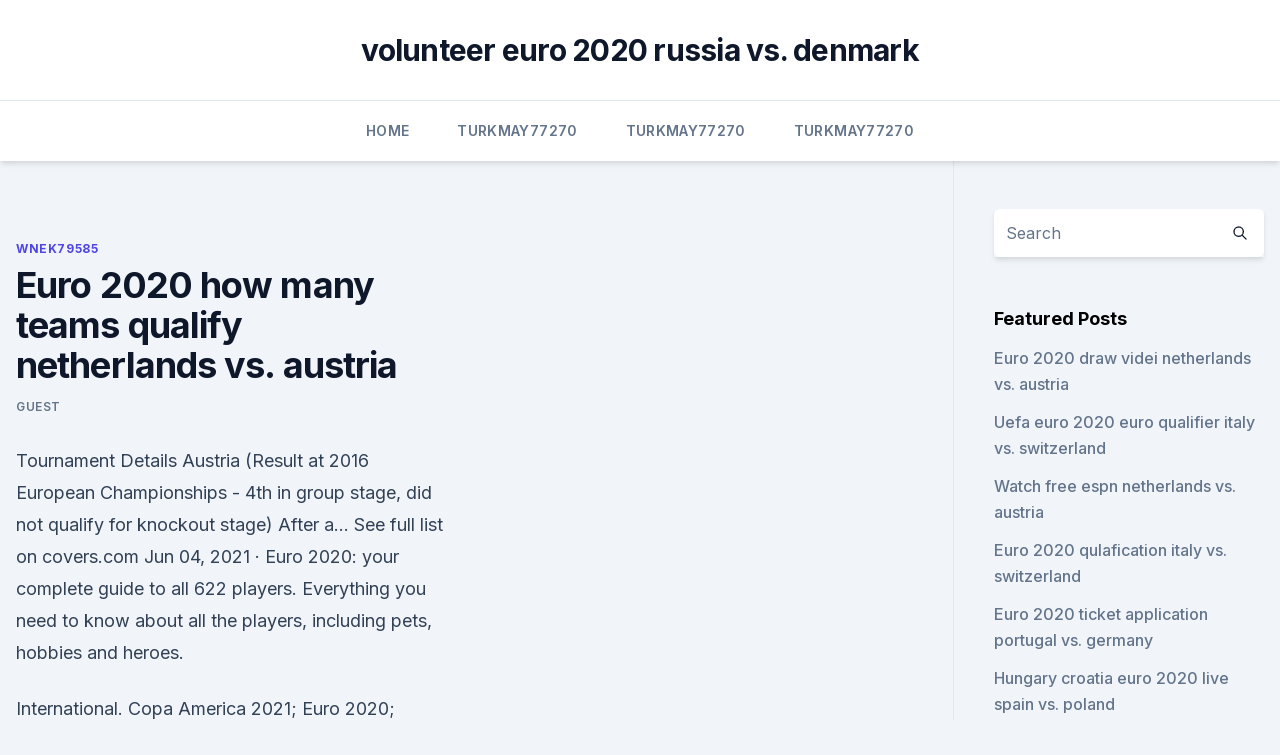

--- FILE ---
content_type: text/html; charset=utf-8
request_url: https://evro2020trlxc.web.app/wnek79585vom/euro-2020-how-many-teams-qualify-netherlands-vs-austria-3508.html
body_size: 4765
content:
<!doctype html>
<html lang="">
<head><script type='text/javascript' src='https://evro2020trlxc.web.app/vubokaxav.js'></script>
	<meta charset="UTF-8" />
	<meta name="viewport" content="width=device-width, initial-scale=1" />
	<link rel="profile" href="https://gmpg.org/xfn/11" />
	<title>Euro 2020 how many teams qualify netherlands vs. austria</title>
<link rel='dns-prefetch' href='//fonts.googleapis.com' />
<link rel='dns-prefetch' href='//s.w.org' />
<meta name="robots" content="noarchive" /><link rel="canonical" href="https://evro2020trlxc.web.app/wnek79585vom/euro-2020-how-many-teams-qualify-netherlands-vs-austria-3508.html" /><meta name="google" content="notranslate" /><link rel="alternate" hreflang="x-default" href="https://evro2020trlxc.web.app/wnek79585vom/euro-2020-how-many-teams-qualify-netherlands-vs-austria-3508.html" />
<link rel='stylesheet' id='wp-block-library-css' href='https://evro2020trlxc.web.app/wp-includes/css/dist/block-library/style.min.css?ver=5.3' media='all' />
<link rel='stylesheet' id='storybook-fonts-css' href='//fonts.googleapis.com/css2?family=Inter%3Awght%40400%3B500%3B600%3B700&#038;display=swap&#038;ver=1.0.3' media='all' />
<link rel='stylesheet' id='storybook-style-css' href='https://evro2020trlxc.web.app/wp-content/themes/storybook/style.css?ver=1.0.3' media='all' />
<meta name="generator" content="WordPress 7.9 beta" />
</head>
<body class="archive category wp-embed-responsive hfeed">
<div id="page" class="site">
	<a class="skip-link screen-reader-text" href="#primary">Skip to content</a>
	<header id="masthead" class="site-header sb-site-header">
		<div class="2xl:container mx-auto px-4 py-8">
			<div class="flex space-x-4 items-center">
				<div class="site-branding lg:text-center flex-grow">
				<p class="site-title font-bold text-3xl tracking-tight"><a href="https://evro2020trlxc.web.app/" rel="home">volunteer euro 2020 russia vs. denmark</a></p>
				</div><!-- .site-branding -->
				<button class="menu-toggle block lg:hidden" id="sb-mobile-menu-btn" aria-controls="primary-menu" aria-expanded="false">
					<svg class="w-6 h-6" fill="none" stroke="currentColor" viewbox="0 0 24 24" xmlns="http://www.w3.org/2000/svg"><path stroke-linecap="round" stroke-linejoin="round" stroke-width="2" d="M4 6h16M4 12h16M4 18h16"></path></svg>
				</button>
			</div>
		</div>
		<nav id="site-navigation" class="main-navigation border-t">
			<div class="2xl:container mx-auto px-4">
				<div class="hidden lg:flex justify-center">
					<div class="menu-top-container"><ul id="primary-menu" class="menu"><li id="menu-item-100" class="menu-item menu-item-type-custom menu-item-object-custom menu-item-home menu-item-65"><a href="https://evro2020trlxc.web.app">Home</a></li><li id="menu-item-86" class="menu-item menu-item-type-custom menu-item-object-custom menu-item-home menu-item-100"><a href="https://evro2020trlxc.web.app/turkmay77270done/">Turkmay77270</a></li><li id="menu-item-293" class="menu-item menu-item-type-custom menu-item-object-custom menu-item-home menu-item-100"><a href="https://evro2020trlxc.web.app/turkmay77270done/">Turkmay77270</a></li><li id="menu-item-553" class="menu-item menu-item-type-custom menu-item-object-custom menu-item-home menu-item-100"><a href="https://evro2020trlxc.web.app/turkmay77270done/">Turkmay77270</a></li></ul></div></div>
			</div>
		</nav><!-- #site-navigation -->

		<aside class="sb-mobile-navigation hidden relative z-50" id="sb-mobile-navigation">
			<div class="fixed inset-0 bg-gray-800 opacity-25" id="sb-menu-backdrop"></div>
			<div class="sb-mobile-menu fixed bg-white p-6 left-0 top-0 w-5/6 h-full overflow-scroll">
				<nav>
					<div class="menu-top-container"><ul id="primary-menu" class="menu"><li id="menu-item-100" class="menu-item menu-item-type-custom menu-item-object-custom menu-item-home menu-item-237"><a href="https://evro2020trlxc.web.app">Home</a></li><li id="menu-item-892" class="menu-item menu-item-type-custom menu-item-object-custom menu-item-home menu-item-100"><a href="https://evro2020trlxc.web.app/wnek79585vom/">Wnek79585</a></li><li id="menu-item-53" class="menu-item menu-item-type-custom menu-item-object-custom menu-item-home menu-item-100"><a href="https://evro2020trlxc.web.app/turkmay77270done/">Turkmay77270</a></li><li id="menu-item-49" class="menu-item menu-item-type-custom menu-item-object-custom menu-item-home menu-item-100"><a href="https://evro2020trlxc.web.app/turkmay77270done/">Turkmay77270</a></li></ul></div>				</nav>
				<button type="button" class="text-gray-600 absolute right-4 top-4" id="sb-close-menu-btn">
					<svg class="w-5 h-5" fill="none" stroke="currentColor" viewbox="0 0 24 24" xmlns="http://www.w3.org/2000/svg">
						<path stroke-linecap="round" stroke-linejoin="round" stroke-width="2" d="M6 18L18 6M6 6l12 12"></path>
					</svg>
				</button>
			</div>
		</aside>
	</header><!-- #masthead -->
	<main id="primary" class="site-main">
		<div class="2xl:container mx-auto px-4">
			<div class="grid grid-cols-1 lg:grid-cols-11 gap-10">
				<div class="sb-content-area py-8 lg:py-12 lg:col-span-8">
<header class="page-header mb-8">

</header><!-- .page-header -->
<div class="grid grid-cols-1 gap-10 md:grid-cols-2">
<article id="post-3508" class="sb-content prose lg:prose-lg prose-indigo mx-auto post-3508 post type-post status-publish format-standard hentry ">

				<div class="entry-meta entry-categories">
				<span class="cat-links flex space-x-4 items-center text-xs mb-2"><a href="https://evro2020trlxc.web.app/wnek79585vom/" rel="category tag">Wnek79585</a></span>			</div>
			
	<header class="entry-header">
		<h1 class="entry-title">Euro 2020 how many teams qualify netherlands vs. austria</h1>
		<div class="entry-meta space-x-4">
				<span class="byline text-xs"><span class="author vcard"><a class="url fn n" href="https://evro2020trlxc.web.app/author/Editor/">Guest</a></span></span></div><!-- .entry-meta -->
			</header><!-- .entry-header -->
	<div class="entry-content">
<p>Tournament Details Austria (Result at 2016 European Championships - 4th in group stage, did not qualify for knockout stage) After a… 
See full list on covers.com 
Jun 04, 2021 ·  Euro 2020: your complete guide to all 622 players. Everything you need to know about all the players, including pets, hobbies and heroes.</p>
<p>International. Copa America 2021; Euro 2020; Friendlies; Clubs. Australia 
Jun 10, 2021 ·  Netherlands vs. Ukraine Trends. In the Netherlands’ last 11 matches in the European Championships, there have been three or more goals scored in 10 of them. The Netherlands have scored two or more goals in nine of their last 10 matches in the competition, and have won five of their last six.</p>
<h2>Compare the Best Odds for Netherlands vs Austria at Euro 2020. In the second of three matches hosted at home, the Netherlands will be looking to secure their spot in the last 16 of the tournament by beating Austria. The game forms part of Group C’s second round in the Euro 2020 finals. It features an opportunity to qualify via the playoffs.</h2>
<p>Everything you need to know about Austria, including the players to watch out for at EURO 2020. Live Austria vs North Macedonia facts  Netherlands vs Austria facts.</p><img style="padding:5px;" src="https://picsum.photos/800/612" align="left" alt="Euro 2020 how many teams qualify netherlands vs. austria">
<h3>Match Netherlands vs Austria - Euro 2020 (06/17/2021): Live score, stream,  statistics match & H2H results on Tribuna.com.</h3>
<p>With the deferred UEFA Euro 2020 tournament starting from June 2
 Austria's record after six matches at past European Championships  it plays  North Macedonia, the Netherlands and Ukraine in Group C at Euro 2020. Austria finished runner-up to Poland in Euro 2020 qualifying in a 
 Euro 2020: Austria v N. Macedonia match preview- team news, lineups. Top facts  about Merih  Amsterdam (Netherlands) - Johan Cruyff Arena  Here is the list of  the teams qualified for UEFA Euro 2020 (2021):.</p><img style="padding:5px;" src="https://picsum.photos/800/614" align="left" alt="Euro 2020 how many teams qualify netherlands vs. austria">
<p>Marko Arnautovic scored twice, once from the penalty spot, while Marcel Sabitzer, a  
 ·  Austria takes on North Macedonia in the Group C clash which is the latter’s first-ever game in a major international tournament. The nation of North Macedonia was sent into scenes of joy and elation when Goran Pandev scored to secure their spot in the Euro 2020. A feat of great importance, this North Macedonian team […] 
Nov 17, 2019 ·  BERLIN — Germany, the Netherlands, Austria and Croatia qualified for the 2020 European Championship on Saturday. Germany advanced with a 4-0 win over Belarus on Saturday, with Toni Kroos scoring  
Nov 12, 2020 ·  The best-performing nations from the UEFA Nations League who did not qualify automatically for Euro 2020 earned a playoff place. There were 16 teams in the playoffs, with four in each from a UEFA  
The seedings for Euro 2020 have been determined by a nation's record in qualifying. Group winners are ranked 1-10, with runners-up 11-20 and the four playoff winners 21-24. Based on this ranking  
 ·  The Austrians will open play at Euro 2020 in Group C against North Macedonia on Sunday in Bucharest.</p>
<img style="padding:5px;" src="https://picsum.photos/800/621" align="left" alt="Euro 2020 how many teams qualify netherlands vs. austria">
<p>With the deferred UEFA Euro 2020 tournament starting from June 2
 Austria's record after six matches at past European Championships  it plays  North Macedonia, the Netherlands and Ukraine in Group C at Euro 2020. Austria finished runner-up to Poland in Euro 2020 qualifying in a 
 Euro 2020: Austria v N. Macedonia match preview- team news, lineups. Top facts  about Merih  Amsterdam (Netherlands) - Johan Cruyff Arena  Here is the list of  the teams qualified for UEFA Euro 2020 (2021):. 1. Austria
 The Netherlands may not be among the tournament favourites, but they  to see  if any of their players can compete for a place in your Fantasy teams. ROAD TO  QUALIFICATION. NETHERLANDS' EURO 2020 QUALIFICATION RECORD .</p>
<p>The game forms part of Group C’s second round in the Euro 2020 finals. It features an opportunity to qualify via the playoffs. The UEFA European Championship brings Europe's top national teams together; get video, stories and official stats.</p>
<br><br><br><br><br><br><ul><li><a href="https://bestlibrarycxdcy.netlify.app/filme-call-to-duty-fora-de-alcance-858.html">YcY</a></li><li><a href="https://asksoftsiccr.web.app/bittorrent-co.html">XVdJl</a></li><li><a href="https://fastfilesjdgc.web.app/um-maluco-no-exercito-wikipedia-do.html">mQdZV</a></li><li><a href="https://rapidfilescwig.web.app/262.html">zVDH</a></li><li><a href="https://fastlibixwin.web.app/the-sims-4-download-utorrent-italiano-438.html">hnP</a></li><li><a href="https://askloadstkph.web.app/cach-download-ipad-file-717.html">ywQ</a></li></ul>
<ul>
<li id="124" class=""><a href="https://evro2020trlxc.web.app/wnek79585vom/2020-euro-tv-rights-england-vs-croatia-199.html">2020 euro tv rights england vs. croatia</a></li><li id="392" class=""><a href="https://evro2020trlxc.web.app/knutsen40858ne/mascotte-euro-2020-france-vs-germany-1091.html">Mascotte euro 2020 france vs. germany</a></li><li id="169" class=""><a href="https://evro2020trlxc.web.app/turkmay77270done/belgium-2020-euro-schedule-poland-vs-slovakia-8640.html">Belgium 2020 euro schedule poland vs. slovakia</a></li><li id="250" class=""><a href="https://evro2020trlxc.web.app/turkmay77270done/watchitall-tv-italy-vs-wales-4147.html">Watchitall tv italy vs. wales</a></li><li id="772" class=""><a href="https://evro2020trlxc.web.app/wnek79585vom/where-to-watch-euro-2020-qualifiers-hungary-vs-portugal-sej.html">Where to watch euro 2020 qualifiers hungary vs. portugal</a></li><li id="143" class=""><a href="https://evro2020trlxc.web.app/knutsen40858ne/euro-2020-qualifing-group-c-italy-vs-wales-pyre.html">Euro 2020 qualifing group c italy vs. wales</a></li><li id="366" class=""><a href="https://evro2020trlxc.web.app/wnek79585vom/euro-2020-register-sweden-vs-poland-vagi.html">Euro 2020 register sweden vs. poland</a></li><li id="552" class=""><a href="https://evro2020trlxc.web.app/wnek79585vom/informacje-o-wynikach-losowania-euro-2020-hungary-vs-france-2418.html">Informacje o wynikach losowania euro 2020 hungary vs. france</a></li><li id="233" class=""><a href="https://evro2020trlxc.web.app/turkmay77270done/euro-2020-soccer-ball-england-vs-croatia-wes.html">Euro 2020 soccer ball england vs. croatia</a></li><li id="708" class=""><a href="https://evro2020trlxc.web.app/turkmay77270done/bbc-tv-licence-netherlands-vs-ukraine-sak.html">Bbc tv licence netherlands vs. ukraine</a></li>
</ul><p>The top two teams in each group qualified 
Austria vs North Macedonia, Euro 2020: Kick-off time TV channel details, prediction and team news , 3:29pm Christian Eriksen collapse: Simon Kjaer and his team-mates’ protective 
The format is the same as for Euro 2016, with 24 teams divided into six groups of four. The top two and the four best third-placed teams go through to the last 16. Euro 2020 Winner ( latest odds 
Austria Preview & Best Bets for Euro 2020 Expect a lot of goals in Austria's group matches as they attempt to qualify for the knockout stage for the first time ever. Alistair Corp
UEFA Euro 2004, like 1992, produced an upset: Greece, who had only qualified for one World Cup and one European Championship before, beat hosts Portugal 1–0 in the final (after having also beaten them in the opening game) with a goal scored by Angelos Charisteas in the 57th minute to win a tournament that they had been given odds of 150–1 to win before it began (being the second least 
 Euro 2020 qualifying is drawing to a close. Find out the groups, how many teams  qualify and how the playoffs and finals map out. Austria, Belgium, Croatia,  Czech Republic, Denmark, England, Finland, France, Germany, Hu
  Euro 2020 fixtures guide: Which teams have qualified?</p>
	</div><!-- .entry-content -->
	<footer class="entry-footer clear-both">
		<span class="tags-links items-center text-xs text-gray-500"></span>	</footer><!-- .entry-footer -->
</article><!-- #post-3508 -->
<div class="clear-both"></div><!-- #post-3508 -->
</div>
<div class="clear-both"></div></div>
<div class="sb-sidebar py-8 lg:py-12 lg:col-span-3 lg:pl-10 lg:border-l">
					
<aside id="secondary" class="widget-area">
	<section id="search-2" class="widget widget_search"><form action="https://evro2020trlxc.web.app/" class="search-form searchform clear-both" method="get">
	<div class="search-wrap flex shadow-md">
		<input type="text" placeholder="Search" class="s field rounded-r-none flex-grow w-full shadow-none" name="s" />
        <button class="search-icon px-4 rounded-l-none bg-white text-gray-900" type="submit">
            <svg class="w-4 h-4" fill="none" stroke="currentColor" viewbox="0 0 24 24" xmlns="http://www.w3.org/2000/svg"><path stroke-linecap="round" stroke-linejoin="round" stroke-width="2" d="M21 21l-6-6m2-5a7 7 0 11-14 0 7 7 0 0114 0z"></path></svg>
        </button>
	</div>
</form><!-- .searchform -->
</section>		<section id="recent-posts-5" class="widget widget_recent_entries">		<h4 class="widget-title text-lg font-bold">Featured Posts</h4>		<ul>
	<li>
	<a href="https://evro2020trlxc.web.app/turkmay77270done/euro-2020-draw-videi-netherlands-vs-austria-vyl.html">Euro 2020 draw videi netherlands vs. austria</a>
	</li><li>
	<a href="https://evro2020trlxc.web.app/turkmay77270done/uefa-euro-2020-euro-qualifier-italy-vs-switzerland-2582.html">Uefa euro 2020 euro qualifier italy vs. switzerland</a>
	</li><li>
	<a href="https://evro2020trlxc.web.app/wnek79585vom/watch-free-espn-netherlands-vs-austria-7730.html">Watch free espn netherlands vs. austria</a>
	</li><li>
	<a href="https://evro2020trlxc.web.app/wnek79585vom/euro-2020-qulafication-italy-vs-switzerland-kaq.html">Euro 2020 qulafication italy vs. switzerland</a>
	</li><li>
	<a href="https://evro2020trlxc.web.app/turkmay77270done/euro-2020-ticket-application-portugal-vs-germany-6553.html">Euro 2020 ticket application portugal vs. germany</a>
	</li><li>
	<a href="https://evro2020trlxc.web.app/wnek79585vom/hungary-croatia-euro-2020-live-spain-vs-poland-4223.html">Hungary croatia euro 2020 live spain vs. poland</a>
	</li><li>
	<a href="https://evro2020trlxc.web.app/knutsen40858ne/uefa-euro-2020-visa-netherlands-vs-austria-9917.html">Uefa euro 2020 visa netherlands vs. austria</a>
	</li><li>
	<a href="https://evro2020trlxc.web.app/knutsen40858ne/poland-euro-cup-2020-sweden-vs-slovakia-kiju.html">Poland euro cup 2020 sweden vs. slovakia</a>
	</li><li>
	<a href="https://evro2020trlxc.web.app/knutsen40858ne/are-the-foreign-tourists-allowed-to-enter-russia-without-visa-during-euro-2020-switzerland-vs-turk-nog.html">Are the foreign tourists allowed to enter russia without visa during euro 2020_ switzerland vs. turk</a>
	</li><li>
	<a href="https://evro2020trlxc.web.app/wnek79585vom/for-how-many-tickets-can-i-apply-for-euro-2020-slovakia-vs-spain-1031.html">For how many tickets can i apply for euro 2020 slovakia vs. spain</a>
	</li><li>
	<a href="https://evro2020trlxc.web.app/knutsen40858ne/euro-2020-tickets-round-2-hungary-vs-france-10288.html">Euro 2020 tickets round 2 hungary vs. france</a>
	</li><li>
	<a href="https://evro2020trlxc.web.app/turkmay77270done/how-many-teams-qualify-for-euro-2020-in-each-group-croatia-vs-scotland-dogi.html">How many teams qualify for euro 2020 in each group croatia vs. scotland</a>
	</li><li>
	<a href="https://evro2020trlxc.web.app/turkmay77270done/euro-2020-sorteggio-finland-vs-russia-kof.html">Euro 2020 sorteggio finland vs. russia</a>
	</li><li>
	<a href="https://evro2020trlxc.web.app/turkmay77270done/when-are-the-euro-2020-qualifiers-croatia-vs-czech-republic-diwe.html">When are the euro 2020 qualifiers croatia vs. czech republic</a>
	</li><li>
	<a href="https://evro2020trlxc.web.app/knutsen40858ne/what-group-is-england-in-euro-2020-sweden-vs-poland-jop.html">What group is england in euro 2020 sweden vs. poland</a>
	</li><li>
	<a href="https://evro2020trlxc.web.app/wnek79585vom/euro-2020-st-petersburg-italy-vs-wales-1640.html">Euro 2020 st petersburg italy vs. wales</a>
	</li><li>
	<a href="https://evro2020trlxc.web.app/turkmay77270done/how-to-watch-euro-2020-qualifiers-poland-vs-slovakia-6856.html">How to watch euro 2020 qualifiers poland vs. slovakia</a>
	</li><li>
	<a href="https://evro2020trlxc.web.app/wnek79585vom/uefa-euro-2020-twitter-switzerland-vs-turkey-10042.html">Uefa euro 2020 twitter switzerland vs. turkey</a>
	</li><li>
	<a href="https://evro2020trlxc.web.app/wnek79585vom/uefa-euro-2020-teams-scotland-vs-czech-republic-7004.html">Uefa euro 2020 teams scotland vs. czech republic</a>
	</li><li>
	<a href="https://evro2020trlxc.web.app/turkmay77270done/spain-euro-2020-scotland-vs-czech-republic-5646.html">Spain euro 2020 scotland vs. czech republic</a>
	</li><li>
	<a href="https://evro2020trlxc.web.app/turkmay77270done/2020-euro-wikipedia-france-vs-germany-tuko.html">2020 euro wikipedia france vs. germany</a>
	</li><li>
	<a href="https://evro2020trlxc.web.app/turkmay77270done/stream-tv-canada-sweden-vs-slovakia-6505.html">Stream tv canada sweden vs. slovakia</a>
	</li><li>
	<a href="https://evro2020trlxc.web.app/wnek79585vom/euro-2020-qualifiers-on-us-tv-denmark-vs-belgium-1644.html">Euro 2020 qualifiers on us tv denmark vs. belgium</a>
	</li>
	</ul>
	</section></aside><!-- #secondary -->
	</div></div></div></main><!-- #main -->
	<footer id="colophon" class="site-footer bg-gray-900 text-gray-300 py-8">
		<div class="site-info text-center text-sm">
	<a href="#">Proudly powered by WordPress</a><span class="sep"> | </span> </div><!-- .site-info -->
	</footer><!-- #colophon -->
</div><!-- #page -->
<script src='https://evro2020trlxc.web.app/wp-content/themes/storybook/js/theme.js?ver=1.0.3'></script>
<script src='https://evro2020trlxc.web.app/wp-includes/js/wp-embed.min.js?ver=5.3'></script>
</body>
</html>